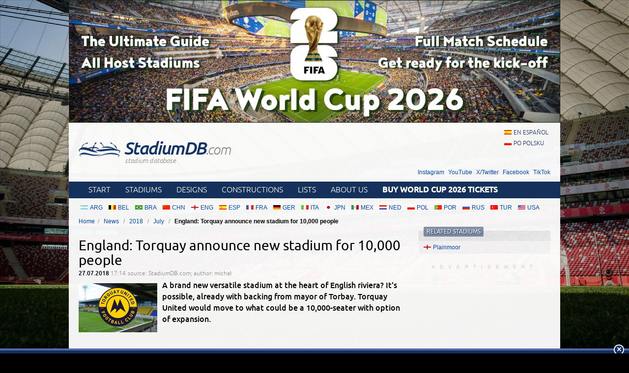

--- FILE ---
content_type: text/html; charset=utf-8
request_url: https://www.google.com/recaptcha/api2/aframe
body_size: 267
content:
<!DOCTYPE HTML><html><head><meta http-equiv="content-type" content="text/html; charset=UTF-8"></head><body><script nonce="eetII57yN6Uz2mxOtWhmXQ">/** Anti-fraud and anti-abuse applications only. See google.com/recaptcha */ try{var clients={'sodar':'https://pagead2.googlesyndication.com/pagead/sodar?'};window.addEventListener("message",function(a){try{if(a.source===window.parent){var b=JSON.parse(a.data);var c=clients[b['id']];if(c){var d=document.createElement('img');d.src=c+b['params']+'&rc='+(localStorage.getItem("rc::a")?sessionStorage.getItem("rc::b"):"");window.document.body.appendChild(d);sessionStorage.setItem("rc::e",parseInt(sessionStorage.getItem("rc::e")||0)+1);localStorage.setItem("rc::h",'1769255902127');}}}catch(b){}});window.parent.postMessage("_grecaptcha_ready", "*");}catch(b){}</script></body></html>